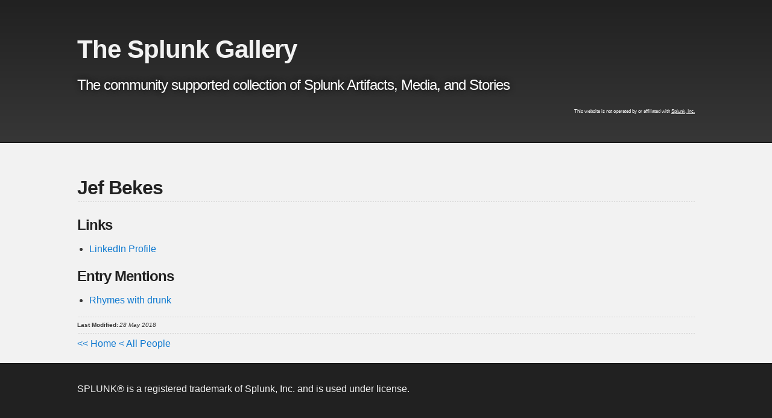

--- FILE ---
content_type: text/html; charset=utf-8
request_url: https://the.splunkgallery.com/people/jbekes/
body_size: 1000
content:
<!DOCTYPE html>
<html lang="en-US">

  <head>
    <meta charset='utf-8'>
    <meta http-equiv="X-UA-Compatible" content="chrome=1">
    <meta name="viewport" content="width=device-width,maximum-scale=2">
    <meta name="description" content="The community supported collection of Splunk Artifacts, Media, and Stories
">
    <link href="https://the.splunkgallery.com/feed.xml" type="application/atom+xml" rel="alternate" title="Splunk Gallery Entry Changes" />

    <link rel="canonical" href="https://the.splunkgallery.com/people/jbekes/" />

    <link rel="stylesheet" type="text/css" media="screen" href="/assets/css/style.css?v=84c8c40e840e6df2312bed1629013ba07e47f38c">

    
    
    

    <title>Jef Bekes - The Splunk Gallery</title>
  </head>

  <body>

    <!-- HEADER -->
    <div id="header_wrap" class="outer">
        <header class="inner">
          <h1 id="project_title"><a href="https://the.splunkgallery.com">The Splunk Gallery</a></h1>
          <h2 id="project_tagline">The community supported collection of Splunk Artifacts, Media, and Stories
</h2>
          <p class="disclaimer">This website is not operated by or affiliated with <a href=https://www.splunk.com>Splunk, Inc.</a></p>
        </header>
    </div>

    <!-- MAIN CONTENT -->
    <div id="main_content_wrap" class="outer">
      <section id="main_content" class="inner">
        
            
              <h2>Jef Bekes</h2>
            
        

        



<h3>Links</h3>
<ul>





<li><a href="https://www.linkedin.com/in/jbekes/" target="_blank">LinkedIn Profile</a></li>

</ul>























<h3>Entry Mentions</h3>
<ul>

    <li><a href="/entries/drunk/">Rhymes with drunk</a></li>

</ul>











<hr/>
<dl class="metadates">
<dt>Last Modified:</dt><dd>28 May 2018</dd>
</dl>
<hr/>
<nav>
<a href="/">&lt;&lt; Home</a> <a href="/people/">&lt; All People</a>
</nav>

      </section>
    </div>

    <!-- FOOTER  -->
    <div id="footer_wrap" class="outer">
      <footer class="inner">
        <p class="copyright">SPLUNK® is a registered trademark of Splunk, Inc. and is used under license.</p>
      </footer>
    </div>

    
      <script type="text/javascript">
        (function(i,s,o,g,r,a,m){i['GoogleAnalyticsObject']=r;i[r]=i[r]||function(){
        (i[r].q=i[r].q||[]).push(arguments)},i[r].l=1*new Date();a=s.createElement(o),
        m=s.getElementsByTagName(o)[0];a.async=1;a.src=g;m.parentNode.insertBefore(a,m)
        })(window,document,'script','//www.google-analytics.com/analytics.js','ga');
        ga('create', 'UA-103642328-1', 'auto');
        ga('send', 'pageview');
      </script>
    
  </body>
</html>

--- FILE ---
content_type: text/css; charset=utf-8
request_url: https://the.splunkgallery.com/assets/css/style.css?v=84c8c40e840e6df2312bed1629013ba07e47f38c
body_size: 2806
content:
.highlight table td { padding: 5px; }

.highlight table pre { margin: 0; }

.highlight .cm { color: #777772; font-style: italic; }

.highlight .cp { color: #797676; font-weight: bold; }

.highlight .c1 { color: #777772; font-style: italic; }

.highlight .cs { color: #797676; font-weight: bold; font-style: italic; }

.highlight .c, .highlight .cd { color: #777772; font-style: italic; }

.highlight .err { color: #a61717; background-color: #e3d2d2; }

.highlight .gd { color: #000000; background-color: #ffdddd; }

.highlight .ge { color: #000000; font-style: italic; }

.highlight .gr { color: #aa0000; }

.highlight .gh { color: #797676; }

.highlight .gi { color: #000000; background-color: #ddffdd; }

.highlight .go { color: #888888; }

.highlight .gp { color: #555555; }

.highlight .gs { font-weight: bold; }

.highlight .gu { color: #aaaaaa; }

.highlight .gt { color: #aa0000; }

.highlight .kc { color: #000000; font-weight: bold; }

.highlight .kd { color: #000000; font-weight: bold; }

.highlight .kn { color: #000000; font-weight: bold; }

.highlight .kp { color: #000000; font-weight: bold; }

.highlight .kr { color: #000000; font-weight: bold; }

.highlight .kt { color: #445588; font-weight: bold; }

.highlight .k, .highlight .kv { color: #000000; font-weight: bold; }

.highlight .mf { color: #009999; }

.highlight .mh { color: #009999; }

.highlight .il { color: #009999; }

.highlight .mi { color: #009999; }

.highlight .mo { color: #009999; }

.highlight .m, .highlight .mb, .highlight .mx { color: #009999; }

.highlight .sb { color: #d14; }

.highlight .sc { color: #d14; }

.highlight .sd { color: #d14; }

.highlight .s2 { color: #d14; }

.highlight .se { color: #d14; }

.highlight .sh { color: #d14; }

.highlight .si { color: #d14; }

.highlight .sx { color: #d14; }

.highlight .sr { color: #009926; }

.highlight .s1 { color: #d14; }

.highlight .ss { color: #990073; }

.highlight .s { color: #d14; }

.highlight .na { color: #008080; }

.highlight .bp { color: #797676; }

.highlight .nb { color: #0086B3; }

.highlight .nc { color: #445588; font-weight: bold; }

.highlight .no { color: #008080; }

.highlight .nd { color: #3c5d5d; font-weight: bold; }

.highlight .ni { color: #800080; }

.highlight .ne { color: #990000; font-weight: bold; }

.highlight .nf { color: #990000; font-weight: bold; }

.highlight .nl { color: #990000; font-weight: bold; }

.highlight .nn { color: #555555; }

.highlight .nt { color: #000080; }

.highlight .vc { color: #008080; }

.highlight .vg { color: #008080; }

.highlight .vi { color: #008080; }

.highlight .nv { color: #008080; }

.highlight .ow { color: #000000; font-weight: bold; }

.highlight .o { color: #000000; font-weight: bold; }

.highlight .w { color: #bbbbbb; }

.highlight { background-color: #f8f8f8; }

/*******************************************************************************
MeyerWeb Reset
*******************************************************************************/
html, body, div, span, applet, object, iframe, h1, h2, h3, h4, h5, h6, p, blockquote, pre, a, abbr, acronym, address, big, cite, code, del, dfn, em, img, ins, kbd, q, s, samp, small, strike, strong, sub, sup, tt, var, b, u, i, center, dl, dt, dd, ol, ul, li, fieldset, form, label, legend, table, caption, tbody, tfoot, thead, tr, th, td, article, aside, canvas, details, embed, figure, figcaption, footer, header, hgroup, menu, nav, output, ruby, section, summary, time, mark, audio, video { margin: 0; padding: 0; border: 0; font: inherit; vertical-align: baseline; }

/* HTML5 display-role reset for older browsers */
article, aside, details, figcaption, figure, footer, header, hgroup, menu, nav, section { display: block; }

ol, ul { list-style: none; }

table { border-collapse: collapse; border-spacing: 0; }

/*******************************************************************************
Theme Styles
*******************************************************************************/
body { box-sizing: border-box; color: #373737; background: #212121; font-size: 16px; font-family: 'Myriad Pro', Calibri, Helvetica, Arial, sans-serif; line-height: 1.5; -webkit-font-smoothing: antialiased; }

h1, h2, h3, h4, h5, h6 { margin: 10px 0; font-weight: 700; color: #222222; font-family: 'Lucida Grande', 'Calibri', Helvetica, Arial, sans-serif; letter-spacing: -1px; }

h1 { font-size: 36px; font-weight: 700; }

h2 { padding-bottom: 10px; font-size: 32px; background: url("../images/bg_hr.png") repeat-x bottom; }

h3 { font-size: 24px; }

h4 { font-size: 21px; }

h5 { font-size: 18px; }

h6 { font-size: 16px; }

p { margin: 10px 0 15px 0; }

footer p { color: #f2f2f2; }

a { text-decoration: none; color: #0F79D0; text-shadow: none; transition: color 0.5s ease; transition: text-shadow 0.5s ease; -webkit-transition: color 0.5s ease; -webkit-transition: text-shadow 0.5s ease; -moz-transition: color 0.5s ease; -moz-transition: text-shadow 0.5s ease; -o-transition: color 0.5s ease; -o-transition: text-shadow 0.5s ease; -ms-transition: color 0.5s ease; -ms-transition: text-shadow 0.5s ease; }

a:hover, a:focus { text-decoration: underline; }

footer a { color: #F2F2F2; text-decoration: underline; }

em, cite { font-style: italic; }

strong { font-weight: bold; }

img { position: relative; margin: 0 auto; max-width: 739px; padding: 5px; margin: 10px 0 10px 0; border: 1px solid #ebebeb; box-shadow: 0 0 5px #ebebeb; -webkit-box-shadow: 0 0 5px #ebebeb; -moz-box-shadow: 0 0 5px #ebebeb; -o-box-shadow: 0 0 5px #ebebeb; -ms-box-shadow: 0 0 5px #ebebeb; }

p img { display: inline; margin: 0; padding: 0; vertical-align: middle; text-align: center; border: none; }

pre, code { color: #222; background-color: #fff; font-family: Monaco, "Bitstream Vera Sans Mono", "Lucida Console", Terminal, monospace; font-size: 14px; border-radius: 2px; -moz-border-radius: 2px; -webkit-border-radius: 2px; }

pre { padding: 10px; box-shadow: 0 0 10px rgba(0, 0, 0, 0.1); overflow: auto; }

code { padding: 3px; margin: 0 3px; box-shadow: 0 0 10px rgba(0, 0, 0, 0.1); }

pre code { display: block; box-shadow: none; }

blockquote { color: #666; margin-bottom: 20px; padding: 0 0 0 20px; border-left: 3px solid #bbb; }

ul, ol, dl { margin-bottom: 15px; }

ul { list-style-position: inside; list-style: disc; padding-left: 20px; }

ol { list-style-position: inside; list-style: decimal; padding-left: 20px; }

dl dt { font-weight: bold; }

dl dd { padding-left: 20px; font-style: italic; }

dl p { padding-left: 20px; font-style: italic; }

hr { height: 1px; margin-bottom: 5px; border: none; background: url("../images/bg_hr.png") repeat-x center; }

table { border: 1px solid #373737; margin-bottom: 20px; text-align: left; }

th { font-family: 'Lucida Grande', 'Helvetica Neue', Helvetica, Arial, sans-serif; padding: 10px; background: #373737; color: #fff; }

td { padding: 10px; border: 1px solid #373737; }

form { background: #f2f2f2; padding: 20px; }

/*******************************************************************************
Full-Width Styles
*******************************************************************************/
.outer { width: 100%; }

.inner { position: relative; max-width: 640px; padding: 20px 10px; margin: 0 auto; }

#forkme_banner { display: block; position: absolute; top: 0; right: 10px; z-index: 10; padding: 10px 50px 10px 10px; color: #fff; background: url("../images/blacktocat.png") #0090ff no-repeat 95% 50%; font-weight: 700; box-shadow: 0 0 10px rgba(0, 0, 0, 0.5); border-bottom-left-radius: 2px; border-bottom-right-radius: 2px; }

#header_wrap { background: #212121; background: -moz-linear-gradient(top, #373737, #212121); background: -webkit-linear-gradient(top, #373737, #212121); background: -ms-linear-gradient(top, #373737, #212121); background: -o-linear-gradient(top, #373737, #212121); background: linear-gradient(to top, #373737, #212121); }

#header_wrap .inner { padding: 50px 10px 30px 10px; }

#project_title { margin: 0; color: #fff; font-size: 42px; font-weight: 700; text-shadow: #111 0px 0px 10px; }

#project_tagline { color: #fff; font-size: 24px; font-weight: 300; background: none; text-shadow: #111 0px 0px 10px; }

#downloads { position: absolute; width: 210px; z-index: 10; bottom: -40px; right: 0; height: 70px; background: url("../images/icon_download.png") no-repeat 0% 90%; }

.zip_download_link { display: block; float: right; width: 90px; height: 70px; text-indent: -5000px; overflow: hidden; background: url(../images/sprite_download.png) no-repeat bottom left; }

.tar_download_link { display: block; float: right; width: 90px; height: 70px; text-indent: -5000px; overflow: hidden; background: url(../images/sprite_download.png) no-repeat bottom right; margin-left: 10px; }

.zip_download_link:hover { background: url(../images/sprite_download.png) no-repeat top left; }

.tar_download_link:hover { background: url(../images/sprite_download.png) no-repeat top right; }

#main_content_wrap { background: #f2f2f2; border-top: 1px solid #111; border-bottom: 1px solid #111; }

#main_content { padding-top: 40px; }

#footer_wrap { background: #212121; }

/*******************************************************************************
Small Device Styles
*******************************************************************************/
@media screen and (max-width: 992px) { img { max-width: 100%; } }
@media screen and (max-width: 480px) { body { font-size: 14px; }
  #downloads { display: none; }
  .inner { min-width: 320px; max-width: 480px; }
  #project_title { font-size: 32px; }
  h1 { font-size: 28px; }
  h2 { font-size: 24px; }
  h3 { font-size: 21px; }
  h4 { font-size: 18px; }
  h5 { font-size: 14px; }
  h6 { font-size: 12px; }
  code, pre { font-size: 11px; } }
@media screen and (max-width: 320px) { body { font-size: 14px; }
  #downloads { display: none; }
  .inner { min-width: 240px; max-width: 320px; }
  #project_title { font-size: 28px; }
  h1 { font-size: 24px; }
  h2 { font-size: 21px; }
  h3 { font-size: 18px; }
  h4 { font-size: 16px; }
  h5 { font-size: 14px; }
  h6 { font-size: 12px; }
  code, pre { min-width: 240px; max-width: 320px; font-size: 11px; } }
header p.disclaimer { color: #F2F2F2; text-align: right; font-size: 8px; }
header a { color: #F2F2F2; text-decoration: underline; }
header h1 a { text-decoration: none; }

.inner { max-width: 1024px; }

a.reflink { vertical-align: super; font-size: 8px; }

.item-media { max-width: 310px; margin-bottom: 10px; padding: 5px; display: inline-block; background-color: #ebebeb; }
.item-media img { max-width: 300px; max-height: 300px; margin: 0; border: 0; }
.item-media .magnify { float: right; }
.item-media .magnify a { width: 18px; height: 18px; display: block; color: #222222; background-image: linear-gradient(transparent, transparent), url(data:image/svg+xml,%3C%3Fxml%20version%3D%221.0%22%20encoding%3D%22UTF-8%22%20standalone%3D%22no%22%3F%3E%0A%3Csvg%20fill%3D%22%23000000%22%20height%3D%2224%22%20viewBox%3D%220%200%2024%2024%22%20width%3D%2224%22%20xmlns%3D%22http%3A%2F%2Fwww.w3.org%2F2000%2Fsvg%22%3E%3Cpath%20d%3D%22M15.5%2014h-.79l-.28-.27C15.41%2012.59%2016%2011.11%2016%209.5%2016%205.91%2013.09%203%209.5%203S3%205.91%203%209.5%205.91%2016%209.5%2016c1.61%200%203.09-.59%204.23-1.57l.27.28v.79l5%204.99L20.49%2019l-4.99-5zm-6%200C7.01%2014%205%2011.99%205%209.5S7.01%205%209.5%205%2014%207.01%2014%209.5%2011.99%2014%209.5%2014z%22%2F%3E%3Cpath%20d%3D%22M0%200h24v24H0V0z%22%20fill%3D%22none%22%2F%3E%3Cpath%20d%3D%22M12%2010h-2v2H9v-2H7V9h2V7h1v2h2v1z%22%2F%3E%3C%2Fsvg%3E); }
.item-media p { display: inline; }

.character { font-variant: small-caps; }

.contributor { font-weight: bold; }

.depicted { font-style: italic; }

.deck dt, .deck dd { display: inline; }
.deck dt::before { content: ' '; display: block; }
.deck dt.black { color: #000; }
.deck dt.red { color: #a00; }

.metadates { font-size: 10px; margin-bottom: -2px; }
.metadates dt { display: inline; }
.metadates dd { display: inline; padding-left: 2px; padding-right: 20px; }

.columns { column-width: 15em; }
